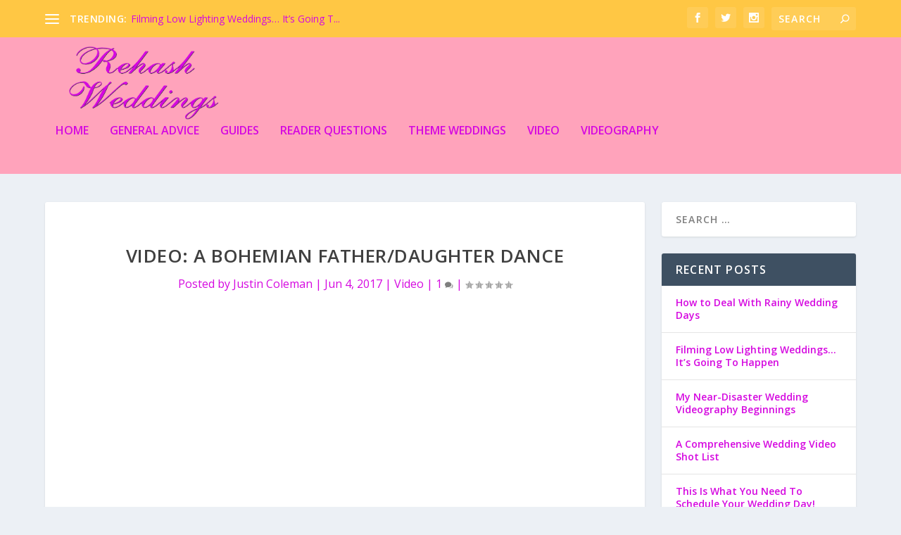

--- FILE ---
content_type: text/html; charset=UTF-8
request_url: https://rehashweddings.com/bohemian-father-daughter-dance/
body_size: 18042
content:
<!DOCTYPE html> <!--[if IE 6]><html id="ie6" lang="en-US"> <![endif]--> <!--[if IE 7]><html id="ie7" lang="en-US"> <![endif]--> <!--[if IE 8]><html id="ie8" lang="en-US"> <![endif]--> <!--[if !(IE 6) | !(IE 7) | !(IE 8)  ]><!--><html lang="en-US"> <!--<![endif]--><head><meta charset="UTF-8" /><meta http-equiv="X-UA-Compatible" content="IE=edge"><link rel="stylesheet" media="print" onload="this.onload=null;this.media='all';" id="ao_optimized_gfonts" href="https://fonts.googleapis.com/css?family=Open+Sans%3A400%2C700%7COpen+Sans:300italic,400italic,600italic,700italic,800italic,400,300,600,700,800&#038;subset=latin%2Clatin-ext&amp;display=swap"><link rel="pingback" href="https://rehashweddings.com/xmlrpc.php" /> <!--[if lt IE 9]> <script src="https://rehashweddings.com/wp-content/themes/Extra/scripts/ext/html5.js" type="text/javascript"></script> <![endif]--> <script defer src="[data-uri]"></script> <link rel="preconnect" href="https://fonts.gstatic.com" crossorigin /><meta name='robots' content='index, follow, max-image-preview:large, max-snippet:-1, max-video-preview:-1' /><meta name="dlm-version" content="5.0.14"><title>VIDEO: A Bohemian Father/Daughter Dance - Rehash Weddings</title><meta name="description" content="There are some wedding dances between a father and daughter that are emotional, beautiful, and sweet. Then there are some like this." /><link rel="canonical" href="https://rehashweddings.com/bohemian-father-daughter-dance/" /><meta property="og:locale" content="en_US" /><meta property="og:type" content="article" /><meta property="og:title" content="VIDEO: A Bohemian Father/Daughter Dance - Rehash Weddings" /><meta property="og:description" content="There are some wedding dances between a father and daughter that are emotional, beautiful, and sweet. Then there are some like this." /><meta property="og:url" content="https://rehashweddings.com/bohemian-father-daughter-dance/" /><meta property="og:site_name" content="Rehash Weddings" /><meta property="article:published_time" content="2017-06-04T17:39:24+00:00" /><meta property="article:modified_time" content="2018-05-16T17:40:31+00:00" /><meta property="og:image" content="https://rehashweddings.com/wp-content/uploads/2018/05/Father-Daughter-Dance.jpg" /><meta property="og:image:width" content="800" /><meta property="og:image:height" content="450" /><meta property="og:image:type" content="image/jpeg" /><meta name="author" content="Justin Coleman" /><meta name="twitter:card" content="summary_large_image" /><meta name="twitter:label1" content="Written by" /><meta name="twitter:data1" content="Justin Coleman" /><meta name="twitter:label2" content="Est. reading time" /><meta name="twitter:data2" content="2 minutes" /> <script type="application/ld+json" class="yoast-schema-graph">{"@context":"https://schema.org","@graph":[{"@type":"WebPage","@id":"https://rehashweddings.com/bohemian-father-daughter-dance/","url":"https://rehashweddings.com/bohemian-father-daughter-dance/","name":"VIDEO: A Bohemian Father/Daughter Dance - Rehash Weddings","isPartOf":{"@id":"https://rehashweddings.com/#website"},"primaryImageOfPage":{"@id":"https://rehashweddings.com/bohemian-father-daughter-dance/#primaryimage"},"image":{"@id":"https://rehashweddings.com/bohemian-father-daughter-dance/#primaryimage"},"thumbnailUrl":"https://rehashweddings.com/wp-content/uploads/2018/05/Father-Daughter-Dance.jpg","datePublished":"2017-06-04T17:39:24+00:00","dateModified":"2018-05-16T17:40:31+00:00","author":{"@id":"https://rehashweddings.com/#/schema/person/9c0bcb086b02989b2659632c98601938"},"description":"There are some wedding dances between a father and daughter that are emotional, beautiful, and sweet. Then there are some like this.","breadcrumb":{"@id":"https://rehashweddings.com/bohemian-father-daughter-dance/#breadcrumb"},"inLanguage":"en-US","potentialAction":[{"@type":"ReadAction","target":["https://rehashweddings.com/bohemian-father-daughter-dance/"]}]},{"@type":"ImageObject","inLanguage":"en-US","@id":"https://rehashweddings.com/bohemian-father-daughter-dance/#primaryimage","url":"https://rehashweddings.com/wp-content/uploads/2018/05/Father-Daughter-Dance.jpg","contentUrl":"https://rehashweddings.com/wp-content/uploads/2018/05/Father-Daughter-Dance.jpg","width":"800","height":"450","caption":"Father Daughter Dance"},{"@type":"BreadcrumbList","@id":"https://rehashweddings.com/bohemian-father-daughter-dance/#breadcrumb","itemListElement":[{"@type":"ListItem","position":1,"name":"Home","item":"https://rehashweddings.com/"},{"@type":"ListItem","position":2,"name":"VIDEO: A Bohemian Father/Daughter Dance"}]},{"@type":"WebSite","@id":"https://rehashweddings.com/#website","url":"https://rehashweddings.com/","name":"Rehash Weddings","description":"Rehash Weddings","potentialAction":[{"@type":"SearchAction","target":{"@type":"EntryPoint","urlTemplate":"https://rehashweddings.com/?s={search_term_string}"},"query-input":"required name=search_term_string"}],"inLanguage":"en-US"},{"@type":"Person","@id":"https://rehashweddings.com/#/schema/person/9c0bcb086b02989b2659632c98601938","name":"Justin Coleman","image":{"@type":"ImageObject","inLanguage":"en-US","@id":"https://rehashweddings.com/#/schema/person/image/","url":"https://secure.gravatar.com/avatar/1fab3d984119f9d32b35927097ab938a?s=96&d=mm&r=g","contentUrl":"https://secure.gravatar.com/avatar/1fab3d984119f9d32b35927097ab938a?s=96&d=mm&r=g","caption":"Justin Coleman"},"description":"Justin Coleman is a former wedding videographer of over 50 weddings. Not only working hard in his craft, Justin has also paid attention to other details that weddings require, and is sharing his experience to help others plan their own weddings.","url":"https://rehashweddings.com/author/rehash-weddings/"}]}</script> <link href='https://fonts.gstatic.com' crossorigin='anonymous' rel='preconnect' /><link href='https://fonts.googleapis.com' rel='preconnect' /><link href='https://connect.facebook.net' rel='preconnect' /><link href='https://www.google-analytics.com' rel='preconnect' /><link href='https://www.googletagmanager.com' rel='preconnect' /><link rel="alternate" type="application/rss+xml" title="Rehash Weddings &raquo; Feed" href="https://rehashweddings.com/feed/" /><link rel="alternate" type="application/rss+xml" title="Rehash Weddings &raquo; Comments Feed" href="https://rehashweddings.com/comments/feed/" /><link rel="alternate" type="application/rss+xml" title="Rehash Weddings &raquo; VIDEO: A Bohemian Father/Daughter Dance Comments Feed" href="https://rehashweddings.com/bohemian-father-daughter-dance/feed/" /><meta content="Extra Child v.2.0.82" name="generator"/><style id='global-styles-inline-css' type='text/css'>body{--wp--preset--color--black:#000;--wp--preset--color--cyan-bluish-gray:#abb8c3;--wp--preset--color--white:#fff;--wp--preset--color--pale-pink:#f78da7;--wp--preset--color--vivid-red:#cf2e2e;--wp--preset--color--luminous-vivid-orange:#ff6900;--wp--preset--color--luminous-vivid-amber:#fcb900;--wp--preset--color--light-green-cyan:#7bdcb5;--wp--preset--color--vivid-green-cyan:#00d084;--wp--preset--color--pale-cyan-blue:#8ed1fc;--wp--preset--color--vivid-cyan-blue:#0693e3;--wp--preset--color--vivid-purple:#9b51e0;--wp--preset--gradient--vivid-cyan-blue-to-vivid-purple:linear-gradient(135deg,rgba(6,147,227,1) 0%,#9b51e0 100%);--wp--preset--gradient--light-green-cyan-to-vivid-green-cyan:linear-gradient(135deg,#7adcb4 0%,#00d082 100%);--wp--preset--gradient--luminous-vivid-amber-to-luminous-vivid-orange:linear-gradient(135deg,rgba(252,185,0,1) 0%,rgba(255,105,0,1) 100%);--wp--preset--gradient--luminous-vivid-orange-to-vivid-red:linear-gradient(135deg,rgba(255,105,0,1) 0%,#cf2e2e 100%);--wp--preset--gradient--very-light-gray-to-cyan-bluish-gray:linear-gradient(135deg,#eee 0%,#a9b8c3 100%);--wp--preset--gradient--cool-to-warm-spectrum:linear-gradient(135deg,#4aeadc 0%,#9778d1 20%,#cf2aba 40%,#ee2c82 60%,#fb6962 80%,#fef84c 100%);--wp--preset--gradient--blush-light-purple:linear-gradient(135deg,#ffceec 0%,#9896f0 100%);--wp--preset--gradient--blush-bordeaux:linear-gradient(135deg,#fecda5 0%,#fe2d2d 50%,#6b003e 100%);--wp--preset--gradient--luminous-dusk:linear-gradient(135deg,#ffcb70 0%,#c751c0 50%,#4158d0 100%);--wp--preset--gradient--pale-ocean:linear-gradient(135deg,#fff5cb 0%,#b6e3d4 50%,#33a7b5 100%);--wp--preset--gradient--electric-grass:linear-gradient(135deg,#caf880 0%,#71ce7e 100%);--wp--preset--gradient--midnight:linear-gradient(135deg,#020381 0%,#2874fc 100%);--wp--preset--duotone--dark-grayscale:url('#wp-duotone-dark-grayscale');--wp--preset--duotone--grayscale:url('#wp-duotone-grayscale');--wp--preset--duotone--purple-yellow:url('#wp-duotone-purple-yellow');--wp--preset--duotone--blue-red:url('#wp-duotone-blue-red');--wp--preset--duotone--midnight:url('#wp-duotone-midnight');--wp--preset--duotone--magenta-yellow:url('#wp-duotone-magenta-yellow');--wp--preset--duotone--purple-green:url('#wp-duotone-purple-green');--wp--preset--duotone--blue-orange:url('#wp-duotone-blue-orange');--wp--preset--font-size--small:13px;--wp--preset--font-size--medium:20px;--wp--preset--font-size--large:36px;--wp--preset--font-size--x-large:42px}.has-black-color{color:var(--wp--preset--color--black) !important}.has-cyan-bluish-gray-color{color:var(--wp--preset--color--cyan-bluish-gray) !important}.has-white-color{color:var(--wp--preset--color--white) !important}.has-pale-pink-color{color:var(--wp--preset--color--pale-pink) !important}.has-vivid-red-color{color:var(--wp--preset--color--vivid-red) !important}.has-luminous-vivid-orange-color{color:var(--wp--preset--color--luminous-vivid-orange) !important}.has-luminous-vivid-amber-color{color:var(--wp--preset--color--luminous-vivid-amber) !important}.has-light-green-cyan-color{color:var(--wp--preset--color--light-green-cyan) !important}.has-vivid-green-cyan-color{color:var(--wp--preset--color--vivid-green-cyan) !important}.has-pale-cyan-blue-color{color:var(--wp--preset--color--pale-cyan-blue) !important}.has-vivid-cyan-blue-color{color:var(--wp--preset--color--vivid-cyan-blue) !important}.has-vivid-purple-color{color:var(--wp--preset--color--vivid-purple) !important}.has-black-background-color{background-color:var(--wp--preset--color--black) !important}.has-cyan-bluish-gray-background-color{background-color:var(--wp--preset--color--cyan-bluish-gray) !important}.has-white-background-color{background-color:var(--wp--preset--color--white) !important}.has-pale-pink-background-color{background-color:var(--wp--preset--color--pale-pink) !important}.has-vivid-red-background-color{background-color:var(--wp--preset--color--vivid-red) !important}.has-luminous-vivid-orange-background-color{background-color:var(--wp--preset--color--luminous-vivid-orange) !important}.has-luminous-vivid-amber-background-color{background-color:var(--wp--preset--color--luminous-vivid-amber) !important}.has-light-green-cyan-background-color{background-color:var(--wp--preset--color--light-green-cyan) !important}.has-vivid-green-cyan-background-color{background-color:var(--wp--preset--color--vivid-green-cyan) !important}.has-pale-cyan-blue-background-color{background-color:var(--wp--preset--color--pale-cyan-blue) !important}.has-vivid-cyan-blue-background-color{background-color:var(--wp--preset--color--vivid-cyan-blue) !important}.has-vivid-purple-background-color{background-color:var(--wp--preset--color--vivid-purple) !important}.has-black-border-color{border-color:var(--wp--preset--color--black) !important}.has-cyan-bluish-gray-border-color{border-color:var(--wp--preset--color--cyan-bluish-gray) !important}.has-white-border-color{border-color:var(--wp--preset--color--white) !important}.has-pale-pink-border-color{border-color:var(--wp--preset--color--pale-pink) !important}.has-vivid-red-border-color{border-color:var(--wp--preset--color--vivid-red) !important}.has-luminous-vivid-orange-border-color{border-color:var(--wp--preset--color--luminous-vivid-orange) !important}.has-luminous-vivid-amber-border-color{border-color:var(--wp--preset--color--luminous-vivid-amber) !important}.has-light-green-cyan-border-color{border-color:var(--wp--preset--color--light-green-cyan) !important}.has-vivid-green-cyan-border-color{border-color:var(--wp--preset--color--vivid-green-cyan) !important}.has-pale-cyan-blue-border-color{border-color:var(--wp--preset--color--pale-cyan-blue) !important}.has-vivid-cyan-blue-border-color{border-color:var(--wp--preset--color--vivid-cyan-blue) !important}.has-vivid-purple-border-color{border-color:var(--wp--preset--color--vivid-purple) !important}.has-vivid-cyan-blue-to-vivid-purple-gradient-background{background:var(--wp--preset--gradient--vivid-cyan-blue-to-vivid-purple) !important}.has-light-green-cyan-to-vivid-green-cyan-gradient-background{background:var(--wp--preset--gradient--light-green-cyan-to-vivid-green-cyan) !important}.has-luminous-vivid-amber-to-luminous-vivid-orange-gradient-background{background:var(--wp--preset--gradient--luminous-vivid-amber-to-luminous-vivid-orange) !important}.has-luminous-vivid-orange-to-vivid-red-gradient-background{background:var(--wp--preset--gradient--luminous-vivid-orange-to-vivid-red) !important}.has-very-light-gray-to-cyan-bluish-gray-gradient-background{background:var(--wp--preset--gradient--very-light-gray-to-cyan-bluish-gray) !important}.has-cool-to-warm-spectrum-gradient-background{background:var(--wp--preset--gradient--cool-to-warm-spectrum) !important}.has-blush-light-purple-gradient-background{background:var(--wp--preset--gradient--blush-light-purple) !important}.has-blush-bordeaux-gradient-background{background:var(--wp--preset--gradient--blush-bordeaux) !important}.has-luminous-dusk-gradient-background{background:var(--wp--preset--gradient--luminous-dusk) !important}.has-pale-ocean-gradient-background{background:var(--wp--preset--gradient--pale-ocean) !important}.has-electric-grass-gradient-background{background:var(--wp--preset--gradient--electric-grass) !important}.has-midnight-gradient-background{background:var(--wp--preset--gradient--midnight) !important}.has-small-font-size{font-size:var(--wp--preset--font-size--small) !important}.has-medium-font-size{font-size:var(--wp--preset--font-size--medium) !important}.has-large-font-size{font-size:var(--wp--preset--font-size--large) !important}.has-x-large-font-size{font-size:var(--wp--preset--font-size--x-large) !important}</style><link rel='stylesheet' id='wtfdivi-user-css-css'  href='https://rehashweddings.com/wp-content/uploads/wtfdivi/wp_head.css' type='text/css' media='all' /><link rel='stylesheet' id='et_monarch-css-css'  href='https://rehashweddings.com/wp-content/cache/autoptimize/css/autoptimize_single_da967565cb2fce059a631f0f90adf079.css' type='text/css' media='all' /><link rel='stylesheet' id='extra-style-parent-css'  href='https://rehashweddings.com/wp-content/themes/Extra/style.min.css' type='text/css' media='all' /><style id='extra-dynamic-critical-inline-css' type='text/css'>@font-face{font-family:ETmodules;font-display:block;src:url(//rehashweddings.com/wp-content/themes/Extra/core/admin/fonts/modules/all/modules.eot);src:url(//rehashweddings.com/wp-content/themes/Extra/core/admin/fonts/modules/all/modules.eot?#iefix) format("embedded-opentype"),url(//rehashweddings.com/wp-content/themes/Extra/core/admin/fonts/modules/all/modules.ttf) format("truetype"),url(//rehashweddings.com/wp-content/themes/Extra/core/admin/fonts/modules/all/modules.woff) format("woff"),url(//rehashweddings.com/wp-content/themes/Extra/core/admin/fonts/modules/all/modules.svg#ETmodules) format("svg");font-weight:400;font-style:normal}.et_pb_post{margin-bottom:60px;word-wrap:break-word}.et_pb_fullwidth_post_content.et_pb_with_border img,.et_pb_post_content.et_pb_with_border img,.et_pb_with_border .et_pb_post .et_pb_slides,.et_pb_with_border .et_pb_post img:not(.woocommerce-placeholder),.et_pb_with_border.et_pb_posts .et_pb_post,.et_pb_with_border.et_pb_posts_nav span.nav-next a,.et_pb_with_border.et_pb_posts_nav span.nav-previous a{border:0 solid #333}.et_pb_post .entry-content{padding-top:30px}.et_pb_post .entry-featured-image-url{display:block;position:relative;margin-bottom:30px}.et_pb_post .entry-title a,.et_pb_post h2 a{text-decoration:none}.et_pb_post .post-meta{font-size:14px;margin-bottom:6px}.et_pb_post .more,.et_pb_post .post-meta a{text-decoration:none}.et_pb_post .more{color:#82c0c7}.et_pb_posts a.more-link{clear:both;display:block}.et_pb_posts .et_pb_post{position:relative}.et_pb_has_overlay.et_pb_post .et_pb_image_container a{display:block;position:relative;overflow:hidden}.et_pb_image_container img,.et_pb_post a img{vertical-align:bottom;max-width:100%}@media (min-width:981px) and (max-width:1100px){.et_pb_post{margin-bottom:42px}}@media (max-width:980px){.et_pb_post{margin-bottom:42px}.et_pb_bg_layout_light_tablet .et_pb_post .post-meta,.et_pb_bg_layout_light_tablet .et_pb_post .post-meta a,.et_pb_bg_layout_light_tablet .et_pb_post p{color:#666}.et_pb_bg_layout_dark_tablet .et_pb_post .post-meta,.et_pb_bg_layout_dark_tablet .et_pb_post .post-meta a,.et_pb_bg_layout_dark_tablet .et_pb_post p{color:inherit}.et_pb_bg_layout_dark_tablet .comment_postinfo a,.et_pb_bg_layout_dark_tablet .comment_postinfo span{color:#fff}}@media (max-width:767px){.et_pb_post{margin-bottom:42px}.et_pb_post>h2{font-size:18px}.et_pb_bg_layout_light_phone .et_pb_post .post-meta,.et_pb_bg_layout_light_phone .et_pb_post .post-meta a,.et_pb_bg_layout_light_phone .et_pb_post p{color:#666}.et_pb_bg_layout_dark_phone .et_pb_post .post-meta,.et_pb_bg_layout_dark_phone .et_pb_post .post-meta a,.et_pb_bg_layout_dark_phone .et_pb_post p{color:inherit}.et_pb_bg_layout_dark_phone .comment_postinfo a,.et_pb_bg_layout_dark_phone .comment_postinfo span{color:#fff}}@media (max-width:479px){.et_pb_post{margin-bottom:42px}.et_pb_post h2{font-size:16px;padding-bottom:0}.et_pb_post .post-meta{color:#666;font-size:14px}}@media (min-width:981px){.et_pb_gutters3 .et_pb_column,.et_pb_gutters3.et_pb_row .et_pb_column{margin-right:5.5%}.et_pb_gutters3 .et_pb_column_4_4,.et_pb_gutters3.et_pb_row .et_pb_column_4_4{width:100%}.et_pb_gutters3 .et_pb_column_4_4 .et_pb_module,.et_pb_gutters3.et_pb_row .et_pb_column_4_4 .et_pb_module{margin-bottom:2.75%}.et_pb_gutters3 .et_pb_column_3_4,.et_pb_gutters3.et_pb_row .et_pb_column_3_4{width:73.625%}.et_pb_gutters3 .et_pb_column_3_4 .et_pb_module,.et_pb_gutters3.et_pb_row .et_pb_column_3_4 .et_pb_module{margin-bottom:3.735%}.et_pb_gutters3 .et_pb_column_2_3,.et_pb_gutters3.et_pb_row .et_pb_column_2_3{width:64.833%}.et_pb_gutters3 .et_pb_column_2_3 .et_pb_module,.et_pb_gutters3.et_pb_row .et_pb_column_2_3 .et_pb_module{margin-bottom:4.242%}.et_pb_gutters3 .et_pb_column_3_5,.et_pb_gutters3.et_pb_row .et_pb_column_3_5{width:57.8%}.et_pb_gutters3 .et_pb_column_3_5 .et_pb_module,.et_pb_gutters3.et_pb_row .et_pb_column_3_5 .et_pb_module{margin-bottom:4.758%}.et_pb_gutters3 .et_pb_column_1_2,.et_pb_gutters3.et_pb_row .et_pb_column_1_2{width:47.25%}.et_pb_gutters3 .et_pb_column_1_2 .et_pb_module,.et_pb_gutters3.et_pb_row .et_pb_column_1_2 .et_pb_module{margin-bottom:5.82%}.et_pb_gutters3 .et_pb_column_2_5,.et_pb_gutters3.et_pb_row .et_pb_column_2_5{width:36.7%}.et_pb_gutters3 .et_pb_column_2_5 .et_pb_module,.et_pb_gutters3.et_pb_row .et_pb_column_2_5 .et_pb_module{margin-bottom:7.493%}.et_pb_gutters3 .et_pb_column_1_3,.et_pb_gutters3.et_pb_row .et_pb_column_1_3{width:29.6667%}.et_pb_gutters3 .et_pb_column_1_3 .et_pb_module,.et_pb_gutters3.et_pb_row .et_pb_column_1_3 .et_pb_module{margin-bottom:9.27%}.et_pb_gutters3 .et_pb_column_1_4,.et_pb_gutters3.et_pb_row .et_pb_column_1_4{width:20.875%}.et_pb_gutters3 .et_pb_column_1_4 .et_pb_module,.et_pb_gutters3.et_pb_row .et_pb_column_1_4 .et_pb_module{margin-bottom:13.174%}.et_pb_gutters3 .et_pb_column_1_5,.et_pb_gutters3.et_pb_row .et_pb_column_1_5{width:15.6%}.et_pb_gutters3 .et_pb_column_1_5 .et_pb_module,.et_pb_gutters3.et_pb_row .et_pb_column_1_5 .et_pb_module{margin-bottom:17.628%}.et_pb_gutters3 .et_pb_column_1_6,.et_pb_gutters3.et_pb_row .et_pb_column_1_6{width:12.0833%}.et_pb_gutters3 .et_pb_column_1_6 .et_pb_module,.et_pb_gutters3.et_pb_row .et_pb_column_1_6 .et_pb_module{margin-bottom:22.759%}.et_pb_gutters3 .et_full_width_page.woocommerce-page ul.products li.product{width:20.875%;margin-right:5.5%;margin-bottom:5.5%}.et_pb_gutters3.et_left_sidebar.woocommerce-page #main-content ul.products li.product,.et_pb_gutters3.et_right_sidebar.woocommerce-page #main-content ul.products li.product{width:28.353%;margin-right:7.47%}.et_pb_gutters3.et_left_sidebar.woocommerce-page #main-content ul.products.columns-1 li.product,.et_pb_gutters3.et_right_sidebar.woocommerce-page #main-content ul.products.columns-1 li.product{width:100%;margin-right:0}.et_pb_gutters3.et_left_sidebar.woocommerce-page #main-content ul.products.columns-2 li.product,.et_pb_gutters3.et_right_sidebar.woocommerce-page #main-content ul.products.columns-2 li.product{width:48%;margin-right:4%}.et_pb_gutters3.et_left_sidebar.woocommerce-page #main-content ul.products.columns-2 li:nth-child(2n+2),.et_pb_gutters3.et_right_sidebar.woocommerce-page #main-content ul.products.columns-2 li:nth-child(2n+2){margin-right:0}.et_pb_gutters3.et_left_sidebar.woocommerce-page #main-content ul.products.columns-2 li:nth-child(3n+1),.et_pb_gutters3.et_right_sidebar.woocommerce-page #main-content ul.products.columns-2 li:nth-child(3n+1){clear:none}}@media (min-width:981px){.et_pb_gutter.et_pb_gutters1 #left-area{width:75%}.et_pb_gutter.et_pb_gutters1 #sidebar{width:25%}.et_pb_gutters1.et_right_sidebar #left-area{padding-right:0}.et_pb_gutters1.et_left_sidebar #left-area{padding-left:0}.et_pb_gutter.et_pb_gutters1.et_right_sidebar #main-content .container:before{right:25%!important}.et_pb_gutter.et_pb_gutters1.et_left_sidebar #main-content .container:before{left:25%!important}.et_pb_gutters1 .et_pb_column,.et_pb_gutters1.et_pb_row .et_pb_column{margin-right:0}.et_pb_gutters1 .et_pb_column_4_4,.et_pb_gutters1.et_pb_row .et_pb_column_4_4{width:100%}.et_pb_gutters1 .et_pb_column_4_4 .et_pb_module,.et_pb_gutters1.et_pb_row .et_pb_column_4_4 .et_pb_module{margin-bottom:0}.et_pb_gutters1 .et_pb_column_3_4,.et_pb_gutters1.et_pb_row .et_pb_column_3_4{width:75%}.et_pb_gutters1 .et_pb_column_3_4 .et_pb_module,.et_pb_gutters1.et_pb_row .et_pb_column_3_4 .et_pb_module{margin-bottom:0}.et_pb_gutters1 .et_pb_column_2_3,.et_pb_gutters1.et_pb_row .et_pb_column_2_3{width:66.667%}.et_pb_gutters1 .et_pb_column_2_3 .et_pb_module,.et_pb_gutters1.et_pb_row .et_pb_column_2_3 .et_pb_module{margin-bottom:0}.et_pb_gutters1 .et_pb_column_3_5,.et_pb_gutters1.et_pb_row .et_pb_column_3_5{width:60%}.et_pb_gutters1 .et_pb_column_3_5 .et_pb_module,.et_pb_gutters1.et_pb_row .et_pb_column_3_5 .et_pb_module{margin-bottom:0}.et_pb_gutters1 .et_pb_column_1_2,.et_pb_gutters1.et_pb_row .et_pb_column_1_2{width:50%}.et_pb_gutters1 .et_pb_column_1_2 .et_pb_module,.et_pb_gutters1.et_pb_row .et_pb_column_1_2 .et_pb_module{margin-bottom:0}.et_pb_gutters1 .et_pb_column_2_5,.et_pb_gutters1.et_pb_row .et_pb_column_2_5{width:40%}.et_pb_gutters1 .et_pb_column_2_5 .et_pb_module,.et_pb_gutters1.et_pb_row .et_pb_column_2_5 .et_pb_module{margin-bottom:0}.et_pb_gutters1 .et_pb_column_1_3,.et_pb_gutters1.et_pb_row .et_pb_column_1_3{width:33.3333%}.et_pb_gutters1 .et_pb_column_1_3 .et_pb_module,.et_pb_gutters1.et_pb_row .et_pb_column_1_3 .et_pb_module{margin-bottom:0}.et_pb_gutters1 .et_pb_column_1_4,.et_pb_gutters1.et_pb_row .et_pb_column_1_4{width:25%}.et_pb_gutters1 .et_pb_column_1_4 .et_pb_module,.et_pb_gutters1.et_pb_row .et_pb_column_1_4 .et_pb_module{margin-bottom:0}.et_pb_gutters1 .et_pb_column_1_5,.et_pb_gutters1.et_pb_row .et_pb_column_1_5{width:20%}.et_pb_gutters1 .et_pb_column_1_5 .et_pb_module,.et_pb_gutters1.et_pb_row .et_pb_column_1_5 .et_pb_module{margin-bottom:0}.et_pb_gutters1 .et_pb_column_1_6,.et_pb_gutters1.et_pb_row .et_pb_column_1_6{width:16.6667%}.et_pb_gutters1 .et_pb_column_1_6 .et_pb_module,.et_pb_gutters1.et_pb_row .et_pb_column_1_6 .et_pb_module{margin-bottom:0}.et_pb_gutters1 .et_full_width_page.woocommerce-page ul.products li.product{width:25%;margin-right:0;margin-bottom:0}.et_pb_gutters1.et_left_sidebar.woocommerce-page #main-content ul.products li.product,.et_pb_gutters1.et_right_sidebar.woocommerce-page #main-content ul.products li.product{width:33.333%;margin-right:0}}@media (max-width:980px){.et_pb_gutters1 .et_pb_column,.et_pb_gutters1 .et_pb_column .et_pb_module,.et_pb_gutters1.et_pb_row .et_pb_column,.et_pb_gutters1.et_pb_row .et_pb_column .et_pb_module{margin-bottom:0}.et_pb_gutters1 .et_pb_row_1-2_1-4_1-4>.et_pb_column.et_pb_column_1_4,.et_pb_gutters1 .et_pb_row_1-4_1-4>.et_pb_column.et_pb_column_1_4,.et_pb_gutters1 .et_pb_row_1-4_1-4_1-2>.et_pb_column.et_pb_column_1_4,.et_pb_gutters1 .et_pb_row_1-5_1-5_3-5>.et_pb_column.et_pb_column_1_5,.et_pb_gutters1 .et_pb_row_3-5_1-5_1-5>.et_pb_column.et_pb_column_1_5,.et_pb_gutters1 .et_pb_row_4col>.et_pb_column.et_pb_column_1_4,.et_pb_gutters1 .et_pb_row_5col>.et_pb_column.et_pb_column_1_5,.et_pb_gutters1.et_pb_row_1-2_1-4_1-4>.et_pb_column.et_pb_column_1_4,.et_pb_gutters1.et_pb_row_1-4_1-4>.et_pb_column.et_pb_column_1_4,.et_pb_gutters1.et_pb_row_1-4_1-4_1-2>.et_pb_column.et_pb_column_1_4,.et_pb_gutters1.et_pb_row_1-5_1-5_3-5>.et_pb_column.et_pb_column_1_5,.et_pb_gutters1.et_pb_row_3-5_1-5_1-5>.et_pb_column.et_pb_column_1_5,.et_pb_gutters1.et_pb_row_4col>.et_pb_column.et_pb_column_1_4,.et_pb_gutters1.et_pb_row_5col>.et_pb_column.et_pb_column_1_5{width:50%;margin-right:0}.et_pb_gutters1 .et_pb_row_1-2_1-6_1-6_1-6>.et_pb_column.et_pb_column_1_6,.et_pb_gutters1 .et_pb_row_1-6_1-6_1-6>.et_pb_column.et_pb_column_1_6,.et_pb_gutters1 .et_pb_row_1-6_1-6_1-6_1-2>.et_pb_column.et_pb_column_1_6,.et_pb_gutters1 .et_pb_row_6col>.et_pb_column.et_pb_column_1_6,.et_pb_gutters1.et_pb_row_1-2_1-6_1-6_1-6>.et_pb_column.et_pb_column_1_6,.et_pb_gutters1.et_pb_row_1-6_1-6_1-6>.et_pb_column.et_pb_column_1_6,.et_pb_gutters1.et_pb_row_1-6_1-6_1-6_1-2>.et_pb_column.et_pb_column_1_6,.et_pb_gutters1.et_pb_row_6col>.et_pb_column.et_pb_column_1_6{width:33.333%;margin-right:0}.et_pb_gutters1 .et_pb_row_1-6_1-6_1-6_1-6>.et_pb_column.et_pb_column_1_6,.et_pb_gutters1.et_pb_row_1-6_1-6_1-6_1-6>.et_pb_column.et_pb_column_1_6{width:50%;margin-right:0}}@media (max-width:767px){.et_pb_gutters1 .et_pb_column,.et_pb_gutters1 .et_pb_column .et_pb_module,.et_pb_gutters1.et_pb_row .et_pb_column,.et_pb_gutters1.et_pb_row .et_pb_column .et_pb_module{margin-bottom:0}}@media (max-width:479px){.et_pb_gutters1 .et_pb_column,.et_pb_gutters1.et_pb_row .et_pb_column{margin:0!important}.et_pb_gutters1 .et_pb_column .et_pb_module,.et_pb_gutters1.et_pb_row .et_pb_column .et_pb_module{margin-bottom:0}}@keyframes fadeOutTop{0%{opacity:1;transform:translatey(0)}to{opacity:0;transform:translatey(-60%)}}@keyframes fadeInTop{0%{opacity:0;transform:translatey(-60%)}to{opacity:1;transform:translatey(0)}}@keyframes fadeInBottom{0%{opacity:0;transform:translatey(60%)}to{opacity:1;transform:translatey(0)}}@keyframes fadeOutBottom{0%{opacity:1;transform:translatey(0)}to{opacity:0;transform:translatey(60%)}}@keyframes Grow{0%{opacity:0;transform:scaleY(.5)}to{opacity:1;transform:scale(1)}}
/*!
	  * Animate.css - http://daneden.me/animate
	  * Licensed under the MIT license - http://opensource.org/licenses/MIT
	  * Copyright (c) 2015 Daniel Eden
	 */
@keyframes flipInX{0%{transform:perspective(400px) rotateX(90deg);animation-timing-function:ease-in;opacity:0}40%{transform:perspective(400px) rotateX(-20deg);animation-timing-function:ease-in}60%{transform:perspective(400px) rotateX(10deg);opacity:1}80%{transform:perspective(400px) rotateX(-5deg)}to{transform:perspective(400px)}}@keyframes flipInY{0%{transform:perspective(400px) rotateY(90deg);animation-timing-function:ease-in;opacity:0}40%{transform:perspective(400px) rotateY(-20deg);animation-timing-function:ease-in}60%{transform:perspective(400px) rotateY(10deg);opacity:1}80%{transform:perspective(400px) rotateY(-5deg)}to{transform:perspective(400px)}}.nav li li{padding:0 20px;margin:0}.et-menu li li a{padding:6px 20px;width:200px}.nav li{position:relative;line-height:1em}.nav li li{position:relative;line-height:2em}.nav li ul{position:absolute;padding:20px 0;z-index:9999;width:240px;background:#fff;visibility:hidden;opacity:0;border-top:3px solid #2ea3f2;box-shadow:0 2px 5px rgba(0,0,0,.1);-moz-box-shadow:0 2px 5px rgba(0,0,0,.1);-webkit-box-shadow:0 2px 5px rgba(0,0,0,.1);-webkit-transform:translateZ(0);text-align:left}.nav li.et-hover>ul{visibility:visible}.nav li.et-touch-hover>ul,.nav li:hover>ul{opacity:1;visibility:visible}.nav li li ul{z-index:1000;top:-23px;left:240px}.nav li.et-reverse-direction-nav li ul{left:auto;right:240px}.nav li:hover{visibility:inherit}.et_mobile_menu li a,.nav li li a{font-size:14px;transition:all .2s ease-in-out}.et_mobile_menu li a:hover,.nav ul li a:hover{background-color:rgba(0,0,0,.03);opacity:.7}.et-dropdown-removing>ul{display:none}.mega-menu .et-dropdown-removing>ul{display:block}.et-menu .menu-item-has-children>a:first-child:after{font-family:ETmodules;content:"3";font-size:16px;position:absolute;right:0;top:0;font-weight:800}.et-menu .menu-item-has-children>a:first-child{padding-right:20px}.et-menu li li.menu-item-has-children>a:first-child:after{right:20px;top:6px}.et-menu-nav li.mega-menu{position:inherit}.et-menu-nav li.mega-menu>ul{padding:30px 20px;position:absolute!important;width:100%;left:0!important}.et-menu-nav li.mega-menu ul li{margin:0;float:left!important;display:block!important;padding:0!important}.et-menu-nav li.mega-menu li>ul{animation:none!important;padding:0;border:none;left:auto;top:auto;width:240px!important;position:relative;box-shadow:none;-webkit-box-shadow:none}.et-menu-nav li.mega-menu li ul{visibility:visible;opacity:1;display:none}.et-menu-nav li.mega-menu.et-hover li ul,.et-menu-nav li.mega-menu:hover li ul{display:block}.et-menu-nav li.mega-menu:hover>ul{opacity:1!important;visibility:visible!important}.et-menu-nav li.mega-menu>ul>li>a:first-child{padding-top:0!important;font-weight:700;border-bottom:1px solid rgba(0,0,0,.03)}.et-menu-nav li.mega-menu>ul>li>a:first-child:hover{background-color:transparent!important}.et-menu-nav li.mega-menu li>a{width:200px!important}.et-menu-nav li.mega-menu.mega-menu-parent li>a,.et-menu-nav li.mega-menu.mega-menu-parent li li{width:100%!important}.et-menu-nav li.mega-menu.mega-menu-parent li>.sub-menu{float:left;width:100%!important}.et-menu-nav li.mega-menu>ul>li{width:25%;margin:0}.et-menu-nav li.mega-menu.mega-menu-parent-3>ul>li{width:33.33%}.et-menu-nav li.mega-menu.mega-menu-parent-2>ul>li{width:50%}.et-menu-nav li.mega-menu.mega-menu-parent-1>ul>li{width:100%}.et_pb_fullwidth_menu li.mega-menu .menu-item-has-children>a:first-child:after,.et_pb_menu li.mega-menu .menu-item-has-children>a:first-child:after{display:none}.et_fullwidth_nav #top-menu li.mega-menu>ul{width:auto;left:30px!important;right:30px!important}.et_mobile_menu{position:absolute;left:0;padding:5%;background:#fff;width:100%;visibility:visible;opacity:1;display:none;z-index:9999;border-top:3px solid #2ea3f2;box-shadow:0 2px 5px rgba(0,0,0,.1);-moz-box-shadow:0 2px 5px rgba(0,0,0,.1);-webkit-box-shadow:0 2px 5px rgba(0,0,0,.1)}#main-header .et_mobile_menu li ul,.et_pb_fullwidth_menu .et_mobile_menu li ul,.et_pb_menu .et_mobile_menu li ul{visibility:visible!important;display:block!important;padding-left:10px}.et_mobile_menu li li{padding-left:5%}.et_mobile_menu li a{border-bottom:1px solid rgba(0,0,0,.03);color:#666;padding:10px 5%;display:block}.et_mobile_menu .menu-item-has-children>a{font-weight:700;background-color:rgba(0,0,0,.03)}.et_mobile_menu li .menu-item-has-children>a{background-color:transparent}.et_mobile_nav_menu{float:right;display:none}.mobile_menu_bar{position:relative;display:block;line-height:0}.mobile_menu_bar:before{content:"a";font-size:32px;position:relative;left:0;top:0;cursor:pointer}.et_pb_module .mobile_menu_bar:before{top:2px}.mobile_nav .select_page{display:none}.et_pb_section{position:relative;background-color:#fff;background-position:50%;background-size:100%;background-size:cover}.et_pb_section--absolute,.et_pb_section--fixed{width:100%}.et_pb_section.et_section_transparent{background-color:transparent}.et_pb_fullwidth_section{padding:0}.et_pb_fullwidth_section>.et_pb_module:not(.et_pb_post_content):not(.et_pb_fullwidth_post_content) .et_pb_row{padding:0!important}.et_pb_inner_shadow{box-shadow:inset 0 0 7px rgba(0,0,0,.07)}.et_pb_bottom_inside_divider,.et_pb_top_inside_divider{display:block;background-repeat-y:no-repeat;height:100%;position:absolute;pointer-events:none;width:100%;left:0;right:0}.et_pb_bottom_inside_divider.et-no-transition,.et_pb_top_inside_divider.et-no-transition{transition:none!important}.et_pb_top_inside_divider{margin-top:-1px}.et_pb_bottom_inside_divider{margin-bottom:-1px}.et-fb .section_has_divider.et_fb_element_controls_visible--child>.et_pb_bottom_inside_divider,.et-fb .section_has_divider.et_fb_element_controls_visible--child>.et_pb_top_inside_divider{z-index:1}.et_pb_section_video:not(.et_pb_menu):not(.et_pb_fullwidth_menu){overflow:hidden;position:relative}.et_pb_column>.et_pb_section_video_bg{z-index:-1}.et_pb_section_video_bg{visibility:visible;position:absolute;top:0;left:0;width:100%;height:100%;overflow:hidden;display:block;pointer-events:none;transition:display .3s}.et_pb_section_video_bg.et_pb_section_video_bg_hover,.et_pb_section_video_bg.et_pb_section_video_bg_phone,.et_pb_section_video_bg.et_pb_section_video_bg_tablet,.et_pb_section_video_bg.et_pb_section_video_bg_tablet_only{display:none}.et_pb_section_video_bg .mejs-controls,.et_pb_section_video_bg .mejs-overlay-play{display:none!important}.et_pb_section_video_bg embed,.et_pb_section_video_bg iframe,.et_pb_section_video_bg object,.et_pb_section_video_bg video{max-width:none}.et_pb_section_video_bg .mejs-video{left:50%;position:absolute;max-width:none}.et_pb_section_video_bg .mejs-overlay-loading{display:none!important}.et_pb_social_network_link .et_pb_section_video{overflow:visible}.et_pb_section_video_on_hover:hover>.et_pb_section_video_bg{display:none}.et_pb_section_video_on_hover:hover>.et_pb_section_video_bg_hover,.et_pb_section_video_on_hover:hover>.et_pb_section_video_bg_hover_inherit{display:block}@media (min-width:981px){.et_pb_section{padding:4% 0}body.et_pb_pagebuilder_layout.et_pb_show_title .post-password-required .et_pb_section,body:not(.et_pb_pagebuilder_layout) .post-password-required .et_pb_section{padding-top:0}.et_pb_fullwidth_section{padding:0}.et_pb_section_video_bg.et_pb_section_video_bg_desktop_only{display:block}}@media (max-width:980px){.et_pb_section{padding:50px 0}body.et_pb_pagebuilder_layout.et_pb_show_title .post-password-required .et_pb_section,body:not(.et_pb_pagebuilder_layout) .post-password-required .et_pb_section{padding-top:0}.et_pb_fullwidth_section{padding:0}.et_pb_section_video_bg.et_pb_section_video_bg_tablet{display:block}.et_pb_section_video_bg.et_pb_section_video_bg_desktop_only{display:none}}@media (min-width:768px){.et_pb_section_video_bg.et_pb_section_video_bg_desktop_tablet{display:block}}@media (min-width:768px) and (max-width:980px){.et_pb_section_video_bg.et_pb_section_video_bg_tablet_only{display:block}}@media (max-width:767px){.et_pb_section_video_bg.et_pb_section_video_bg_phone{display:block}.et_pb_section_video_bg.et_pb_section_video_bg_desktop_tablet{display:none}}.et_pb_row{width:80%;max-width:1080px;margin:auto;position:relative}body.safari .section_has_divider,body.uiwebview .section_has_divider{perspective:2000px}.section_has_divider .et_pb_row{z-index:5}.et_pb_row_inner{width:100%;position:relative}.et_pb_row.et_pb_row_empty,.et_pb_row_inner:nth-of-type(n+2).et_pb_row_empty{display:none}.et_pb_row:after,.et_pb_row_inner:after{content:"";display:block;clear:both;visibility:hidden;line-height:0;height:0;width:0}.et_pb_row_4col .et-last-child,.et_pb_row_4col .et-last-child-2,.et_pb_row_6col .et-last-child,.et_pb_row_6col .et-last-child-2,.et_pb_row_6col .et-last-child-3{margin-bottom:0}.et_pb_column{float:left;background-size:cover;background-position:50%;position:relative;z-index:2;min-height:1px}.et_pb_column--with-menu{z-index:3}.et_pb_column.et_pb_column_empty{min-height:1px}.et_pb_row .et_pb_column.et-last-child,.et_pb_row .et_pb_column:last-child,.et_pb_row_inner .et_pb_column.et-last-child,.et_pb_row_inner .et_pb_column:last-child{margin-right:0!important}.et_pb_column.et_pb_section_parallax{position:relative}.et_pb_column,.et_pb_row,.et_pb_row_inner{background-size:cover;background-position:50%;background-repeat:no-repeat}@media (min-width:981px){.et_pb_row{padding:2% 0}body.et_pb_pagebuilder_layout.et_pb_show_title .post-password-required .et_pb_row,body:not(.et_pb_pagebuilder_layout) .post-password-required .et_pb_row{padding:0;width:100%}.et_pb_column_3_4 .et_pb_row_inner{padding:3.735% 0}.et_pb_column_2_3 .et_pb_row_inner{padding:4.2415% 0}.et_pb_column_1_2 .et_pb_row_inner,.et_pb_column_3_5 .et_pb_row_inner{padding:5.82% 0}.et_section_specialty>.et_pb_row{padding:0}.et_pb_row_inner{width:100%}.et_pb_column_single{padding:2.855% 0}.et_pb_column_single .et_pb_module.et-first-child,.et_pb_column_single .et_pb_module:first-child{margin-top:0}.et_pb_column_single .et_pb_module.et-last-child,.et_pb_column_single .et_pb_module:last-child{margin-bottom:0}.et_pb_row .et_pb_column.et-last-child,.et_pb_row .et_pb_column:last-child,.et_pb_row_inner .et_pb_column.et-last-child,.et_pb_row_inner .et_pb_column:last-child{margin-right:0!important}.et_pb_row.et_pb_equal_columns,.et_pb_row_inner.et_pb_equal_columns,.et_pb_section.et_pb_equal_columns>.et_pb_row{display:-ms-flexbox;display:flex;direction:ltr}.et_pb_row.et_pb_equal_columns>.et_pb_column,.et_pb_section.et_pb_equal_columns>.et_pb_row>.et_pb_column{-ms-flex-order:1;order:1}}@media (max-width:980px){.et_pb_row{max-width:1080px}body.et_pb_pagebuilder_layout.et_pb_show_title .post-password-required .et_pb_row,body:not(.et_pb_pagebuilder_layout) .post-password-required .et_pb_row{padding:0;width:100%}.et_pb_column .et_pb_row_inner,.et_pb_row{padding:30px 0}.et_section_specialty>.et_pb_row{padding:0}.et_pb_column{width:100%;margin-bottom:30px}.et_pb_bottom_divider .et_pb_row:nth-last-child(2) .et_pb_column:last-child,.et_pb_row .et_pb_column.et-last-child,.et_pb_row .et_pb_column:last-child{margin-bottom:0}.et_section_specialty .et_pb_row>.et_pb_column{padding-bottom:0}.et_pb_column.et_pb_column_empty{display:none}.et_pb_row_1-2_1-4_1-4,.et_pb_row_1-2_1-6_1-6_1-6,.et_pb_row_1-4_1-4,.et_pb_row_1-4_1-4_1-2,.et_pb_row_1-5_1-5_3-5,.et_pb_row_1-6_1-6_1-6,.et_pb_row_1-6_1-6_1-6_1-2,.et_pb_row_1-6_1-6_1-6_1-6,.et_pb_row_3-5_1-5_1-5,.et_pb_row_4col,.et_pb_row_5col,.et_pb_row_6col{display:-ms-flexbox;display:flex;-ms-flex-wrap:wrap;flex-wrap:wrap}.et_pb_row_1-4_1-4>.et_pb_column.et_pb_column_1_4,.et_pb_row_1-4_1-4_1-2>.et_pb_column.et_pb_column_1_4,.et_pb_row_4col>.et_pb_column.et_pb_column_1_4{width:47.25%;margin-right:5.5%}.et_pb_row_1-4_1-4>.et_pb_column.et_pb_column_1_4:nth-child(2n),.et_pb_row_1-4_1-4_1-2>.et_pb_column.et_pb_column_1_4:nth-child(2n),.et_pb_row_4col>.et_pb_column.et_pb_column_1_4:nth-child(2n){margin-right:0}.et_pb_row_1-2_1-4_1-4>.et_pb_column.et_pb_column_1_4{width:47.25%;margin-right:5.5%}.et_pb_row_1-2_1-4_1-4>.et_pb_column.et_pb_column_1_2,.et_pb_row_1-2_1-4_1-4>.et_pb_column.et_pb_column_1_4:nth-child(odd){margin-right:0}.et_pb_row_1-2_1-4_1-4 .et_pb_column:nth-last-child(-n+2),.et_pb_row_1-4_1-4 .et_pb_column:nth-last-child(-n+2),.et_pb_row_4col .et_pb_column:nth-last-child(-n+2){margin-bottom:0}.et_pb_row_1-5_1-5_3-5>.et_pb_column.et_pb_column_1_5,.et_pb_row_5col>.et_pb_column.et_pb_column_1_5{width:47.25%;margin-right:5.5%}.et_pb_row_1-5_1-5_3-5>.et_pb_column.et_pb_column_1_5:nth-child(2n),.et_pb_row_5col>.et_pb_column.et_pb_column_1_5:nth-child(2n){margin-right:0}.et_pb_row_3-5_1-5_1-5>.et_pb_column.et_pb_column_1_5{width:47.25%;margin-right:5.5%}.et_pb_row_3-5_1-5_1-5>.et_pb_column.et_pb_column_1_5:nth-child(odd),.et_pb_row_3-5_1-5_1-5>.et_pb_column.et_pb_column_3_5{margin-right:0}.et_pb_row_3-5_1-5_1-5 .et_pb_column:nth-last-child(-n+2),.et_pb_row_5col .et_pb_column:last-child{margin-bottom:0}.et_pb_row_1-6_1-6_1-6_1-2>.et_pb_column.et_pb_column_1_6,.et_pb_row_6col>.et_pb_column.et_pb_column_1_6{width:29.666%;margin-right:5.5%}.et_pb_row_1-6_1-6_1-6_1-2>.et_pb_column.et_pb_column_1_6:nth-child(3n),.et_pb_row_6col>.et_pb_column.et_pb_column_1_6:nth-child(3n){margin-right:0}.et_pb_row_1-2_1-6_1-6_1-6>.et_pb_column.et_pb_column_1_6{width:29.666%;margin-right:5.5%}.et_pb_row_1-2_1-6_1-6_1-6>.et_pb_column.et_pb_column_1_2,.et_pb_row_1-2_1-6_1-6_1-6>.et_pb_column.et_pb_column_1_6:last-child{margin-right:0}.et_pb_row_1-2_1-2 .et_pb_column.et_pb_column_1_2,.et_pb_row_1-2_1-6_1-6_1-6 .et_pb_column:nth-last-child(-n+3),.et_pb_row_6col .et_pb_column:nth-last-child(-n+3){margin-bottom:0}.et_pb_row_1-2_1-2 .et_pb_column.et_pb_column_1_2 .et_pb_column.et_pb_column_1_6{width:29.666%;margin-right:5.5%;margin-bottom:0}.et_pb_row_1-2_1-2 .et_pb_column.et_pb_column_1_2 .et_pb_column.et_pb_column_1_6:last-child{margin-right:0}.et_pb_row_1-6_1-6_1-6_1-6>.et_pb_column.et_pb_column_1_6{width:47.25%;margin-right:5.5%}.et_pb_row_1-6_1-6_1-6_1-6>.et_pb_column.et_pb_column_1_6:nth-child(2n){margin-right:0}.et_pb_row_1-6_1-6_1-6_1-6:nth-last-child(-n+3){margin-bottom:0}}@media (max-width:479px){.et_pb_row .et_pb_column.et_pb_column_1_4,.et_pb_row .et_pb_column.et_pb_column_1_5,.et_pb_row .et_pb_column.et_pb_column_1_6{width:100%;margin:0 0 30px}.et_pb_row .et_pb_column.et_pb_column_1_4.et-last-child,.et_pb_row .et_pb_column.et_pb_column_1_4:last-child,.et_pb_row .et_pb_column.et_pb_column_1_5.et-last-child,.et_pb_row .et_pb_column.et_pb_column_1_5:last-child,.et_pb_row .et_pb_column.et_pb_column_1_6.et-last-child,.et_pb_row .et_pb_column.et_pb_column_1_6:last-child{margin-bottom:0}.et_pb_row_1-2_1-2 .et_pb_column.et_pb_column_1_2 .et_pb_column.et_pb_column_1_6{width:100%;margin:0 0 30px}.et_pb_row_1-2_1-2 .et_pb_column.et_pb_column_1_2 .et_pb_column.et_pb_column_1_6.et-last-child,.et_pb_row_1-2_1-2 .et_pb_column.et_pb_column_1_2 .et_pb_column.et_pb_column_1_6:last-child{margin-bottom:0}.et_pb_column{width:100%!important}}.et_pb_video{position:relative}.et_pb_video_box{display:block;position:relative;z-index:1;line-height:0}.et_pb_video_box video{width:100%!important;height:auto!important}.et_pb_video_overlay{position:absolute;z-index:10;top:0;left:0;height:100%;width:100%;background-size:cover;background-repeat:no-repeat;background-position:50%;cursor:pointer}.et_pb_video_play:before{font-family:ETmodules;content:"I"}.et_pb_video_play{display:block;position:absolute;z-index:100;color:#fff;left:50%;top:50%}.et_pb_column_1_2 .et_pb_video_play,.et_pb_column_2_3 .et_pb_video_play,.et_pb_column_3_4 .et_pb_video_play,.et_pb_column_3_5 .et_pb_video_play,.et_pb_column_4_4 .et_pb_video_play{font-size:6rem;line-height:6rem;margin-left:-3rem;margin-top:-3rem}.et_pb_column_1_3 .et_pb_video_play,.et_pb_column_1_4 .et_pb_video_play,.et_pb_column_1_5 .et_pb_video_play,.et_pb_column_1_6 .et_pb_video_play,.et_pb_column_2_5 .et_pb_video_play,.et_pb_column_3_8 .et_pb_video_play{font-size:3rem;line-height:3rem;margin-left:-1.5rem;margin-top:-1.5rem}.et_pb_bg_layout_light .et_pb_video_play{color:#333}.et_pb_video_overlay_hover{background:0 0;width:100%;height:100%;position:absolute;z-index:100;transition:all .5s ease-in-out}.et_pb_video .et_pb_video_overlay_hover:hover{background:rgba(0,0,0,.6)}@media (min-width:768px) and (max-width:980px){.et_pb_column_1_3 .et_pb_video_play,.et_pb_column_1_4 .et_pb_video_play,.et_pb_column_1_5 .et_pb_video_play,.et_pb_column_1_6 .et_pb_video_play,.et_pb_column_2_5 .et_pb_video_play,.et_pb_column_3_8 .et_pb_video_play{font-size:6rem;line-height:6rem;margin-left:-3rem;margin-top:-3rem}}@media (max-width:980px){.et_pb_bg_layout_light_tablet .et_pb_video_play{color:#333}}@media (max-width:768px){.et_pb_column_1_2 .et_pb_video_play,.et_pb_column_2_3 .et_pb_video_play,.et_pb_column_3_4 .et_pb_video_play,.et_pb_column_3_5 .et_pb_video_play,.et_pb_column_4_4 .et_pb_video_play{font-size:3rem;line-height:3rem;margin-left:-1.5rem;margin-top:-1.5rem}}@media (max-width:767px){.et_pb_bg_layout_light_phone .et_pb_video_play{color:#333}}.et_pb_code_inner{position:relative}.et_pb_text{word-wrap:break-word}.et_pb_text ol,.et_pb_text ul{padding-bottom:1em}.et_pb_text>:last-child{padding-bottom:0}.et_pb_text_inner{position:relative}</style><link rel='stylesheet' id='orbisius_ct_extra_child_parent_style_child_style-css'  href='https://rehashweddings.com/wp-content/cache/autoptimize/css/autoptimize_single_06b691ecf5854cd4e941b131eab9aa6c.css' type='text/css' media='all' /><link rel='stylesheet' id='extra-style-css'  href='https://rehashweddings.com/wp-content/cache/autoptimize/css/autoptimize_single_06b691ecf5854cd4e941b131eab9aa6c.css' type='text/css' media='all' /> <script type='text/javascript' src='https://rehashweddings.com/wp-includes/js/jquery/jquery.min.js' id='jquery-core-js'></script> <script defer type='text/javascript' src='https://rehashweddings.com/wp-includes/js/jquery/jquery-migrate.min.js' id='jquery-migrate-js'></script> <link rel="https://api.w.org/" href="https://rehashweddings.com/wp-json/" /><link rel="alternate" type="application/json" href="https://rehashweddings.com/wp-json/wp/v2/posts/208" /><link rel="EditURI" type="application/rsd+xml" title="RSD" href="https://rehashweddings.com/xmlrpc.php?rsd" /><link rel="wlwmanifest" type="application/wlwmanifest+xml" href="https://rehashweddings.com/wp-includes/wlwmanifest.xml" /><meta name="generator" content="WordPress 5.9.12" /><link rel='shortlink' href='https://rehashweddings.com/?p=208' /><link rel="alternate" type="application/json+oembed" href="https://rehashweddings.com/wp-json/oembed/1.0/embed?url=https%3A%2F%2Frehashweddings.com%2Fbohemian-father-daughter-dance%2F" /><link rel="alternate" type="text/xml+oembed" href="https://rehashweddings.com/wp-json/oembed/1.0/embed?url=https%3A%2F%2Frehashweddings.com%2Fbohemian-father-daughter-dance%2F&#038;format=xml" /> <script defer src="[data-uri]"></script> <style>.db_title,.db_tagline{margin-right:30px;margin-top:8px;line-height:1em}.db_title_and_tagline{display:flex}.db_tagline_below_title_on .db_title_and_tagline{flex-direction:column}</style><style>.db_pb_team_member_website_icon:before{content:"\e0e3"}.db_pb_team_member_email_icon:before{content:"\e010"}.db_pb_team_member_instagram_icon:before{content:"\e09a"}ul.et_pb_member_social_links li>span{display:inline-block !important}</style><style>@media only screen and (min-width:981px){.et_pb_module.db_inline_form .et_pb_newsletter_fields>p{flex:auto !important}.et_pb_module.db_inline_form .et_pb_newsletter_fields p.et_pb_newsletter_field{margin-right:2%}}</style><style type="text/css" id="et-social-custom-css"></style><meta name="viewport" content="width=device-width, initial-scale=1.0, maximum-scale=1.0, user-scalable=1" /><link rel="shortcut icon" href="https://rehashweddings.com/wp-content/uploads/2018/05/fav2.png" /> <script defer src="[data-uri]"></script> <meta name="google-site-verification" content="QC3VUNVx-ixdGdK-v36jIbUETZEsPjQ5EQPvrFtk5Mw"> <script data-ad-client="ca-pub-7323005538686924" async src="https://pagead2.googlesyndication.com/pagead/js/adsbygoogle.js"></script> <style id="et-critical-inline-css">#main-header{background-color:#ffa3bb}#top-header{background-color:#ffc744}@media only screen and (min-width:768px){#main-header .logo{height:124px;margin:0}.header.left-right #et-navigation>ul>li>a{padding-bottom:54px}}@media only screen and (min-width:768px){.et-fixed-header #main-header .logo{height:40.8px;margin:19.6px 0}.et-fixed-header .header.left-right #et-navigation>ul>li>a{padding-bottom:32px}}.et_pb_video_0 .et_pb_video_overlay_hover:hover{background-color:rgba(0,0,0,.6)}</style><link rel="preload" as="style" id="et-core-unified-deferred-208-cached-inline-styles" href="https://rehashweddings.com/wp-content/et-cache/208/et-core-unified-deferred-208.min.css" onload="this.onload=null;this.rel='stylesheet';" /></head><body class="post-template-default single single-post postid-208 single-format-standard et_bloom et_monarch et_extra et_pb_pagebuilder_layout et_fixed_nav et_pb_gutters3 et_primary_nav_dropdown_animation_Default et_secondary_nav_dropdown_animation_Default with_sidebar with_sidebar_right et_includes_sidebar et-db"><div id="page-container" class="page-container"><header class="header left-right"><div id="top-header" style=""><div class="container"><div id="et-secondary-nav" class="et-trending"><div id="et-trending"> <a id="et-trending-button" href="#" title=""> <span></span> <span></span> <span></span> </a><h4 id="et-trending-label"> TRENDING:</h4><div id='et-trending-container'><div id="et-trending-post-722" class="et-trending-post et-trending-latest"> <a href="https://rehashweddings.com/low-light-weddings/">Filming Low Lighting Weddings&#8230; It&#8217;s Going T...</a></div><div id="et-trending-post-702" class="et-trending-post"> <a href="https://rehashweddings.com/disaster-wedding-video/">My Near-Disaster Wedding Videography Beginnings</a></div><div id="et-trending-post-49" class="et-trending-post"> <a href="https://rehashweddings.com/plan-hire/">Plan Your Own Wedding Or Hire a Planner?</a></div></div></div></div><div id="et-info"><ul class="et-extra-social-icons" style=""><li class="et-extra-social-icon facebook"> <a href="https://www.facebook.com/Rehash-Weddings-779190758940552/" class="et-extra-icon et-extra-icon-background-hover et-extra-icon-facebook"></a></li><li class="et-extra-social-icon twitter"> <a href="https://twitter.com/RehashW" class="et-extra-icon et-extra-icon-background-hover et-extra-icon-twitter"></a></li><li class="et-extra-social-icon instagram"> <a href="https://www.instagram.com/rehash_weddings/" class="et-extra-icon et-extra-icon-background-hover et-extra-icon-instagram"></a></li></ul><div class="et-top-search" style=""><form role="search" class="et-search-form" method="get" action="https://rehashweddings.com/"> <input type="search" class="et-search-field" placeholder="Search" value="" name="s" title="Search for:" /> <button class="et-search-submit"></button></form></div></div></div></div><div id="main-header-wrapper"><div id="main-header" data-fixed-height="80"><div class="container"> <a class="logo" href="https://rehashweddings.com/" data-fixed-height="51"> <img src="https://rehashweddings.com/wp-content/uploads/2018/05/Logo-1.png" alt="Rehash Weddings" id="logo" /> </a><div id="et-navigation" class=""><ul id="et-menu" class="nav"><li ><a href="https://rehashweddings.com/">Home</a></li><li class="cat-item cat-item-9"><a href="https://rehashweddings.com/category/general-advice/">General Advice</a></li><li class="cat-item cat-item-63"><a href="https://rehashweddings.com/category/guides/">Guides</a></li><li class="cat-item cat-item-2"><a href="https://rehashweddings.com/category/reader-questions/">Reader Questions</a></li><li class="cat-item cat-item-33"><a href="https://rehashweddings.com/category/theme-weddings/">Theme Weddings</a></li><li class="cat-item cat-item-28"><a href="https://rehashweddings.com/category/video/">Video</a></li><li class="cat-item cat-item-59"><a href="https://rehashweddings.com/category/videography/">Videography</a></li></ul><div id="et-mobile-navigation"> <span class="show-menu"><div class="show-menu-button"> <span></span> <span></span> <span></span></div><p>Select Page</p> </span><nav></nav></div></div></div></div></div></header><div id="main-content"><div class="container"><div id="content-area" class="clearfix"><div class="et_pb_extra_column_main"><article id="post-208" class="module single-post-module post-208 post type-post status-publish format-standard has-post-thumbnail hentry category-video tag-father-daughter-dance tag-reception tag-wedding-songs et-doesnt-have-featured_image et-has-post-format-content et_post_format-et-post-format-standard"><div class="post-header"><h1 class="entry-title">VIDEO: A Bohemian Father/Daughter Dance</h1><div class="post-meta vcard"><p>Posted by <a href="https://rehashweddings.com/author/rehash-weddings/" class="url fn" title="Posts by Justin Coleman" rel="author">Justin Coleman</a> | <span class="updated">Jun 4, 2017</span> | <a href="https://rehashweddings.com/category/video/" rel="tag">Video</a> | <a class="comments-link" href="https://rehashweddings.com/bohemian-father-daughter-dance/#comments">1 <span title="comment count" class="comment-bubble post-meta-icon"></span></a> | <span class="rating-stars" title="Rating: 0.00"><span class="post-meta-icon rating-star rating-star-empty rating-star-1"></span> <span class="post-meta-icon rating-star rating-star-empty rating-star-2"></span> <span class="post-meta-icon rating-star rating-star-empty rating-star-3"></span> <span class="post-meta-icon rating-star rating-star-empty rating-star-4"></span> <span class="post-meta-icon rating-star rating-star-empty rating-star-5"></span> </span></p></div></div><div class="post-wrap"><div class="post-content entry-content"><div class="et-l et-l--post"><div class="et_builder_inner_content et_pb_gutters3"><div class="et_pb_section et_pb_section_0 et_section_regular" ><div class="et_pb_row et_pb_row_0"><div class="et_pb_column et_pb_column_4_4 et_pb_column_0  et_pb_css_mix_blend_mode_passthrough et-last-child"><div class="et_pb_module et_pb_video et_pb_video_0"><div class="et_pb_video_box"><iframe title="A Bohemian Father/Daughter Dance" width="1080" height="608" src="https://www.youtube.com/embed/J63ZnINKrjg?feature=oembed" frameborder="0" allow="accelerometer; autoplay; clipboard-write; encrypted-media; gyroscope; picture-in-picture; web-share" referrerpolicy="strict-origin-when-cross-origin" allowfullscreen></iframe></div></div></div></div></div><div class="et_pb_section et_pb_section_1 et_section_regular" ><div class="et_pb_row et_pb_row_1"><div class="et_pb_column et_pb_column_4_4 et_pb_column_1  et_pb_css_mix_blend_mode_passthrough et-last-child"><div class="et_pb_module et_pb_code et_pb_code_0"><div class="et_pb_code_inner">&lt;script async src="//pagead2.googlesyndication.com/pagead/js/adsbygoogle.js"&gt;&lt;/script&gt;&lt;!-- [et_pb_line_break_holder] --&gt;&lt;!-- Rehash Responsive --&gt;&lt;!-- [et_pb_line_break_holder] --&gt;&lt;ins class="adsbygoogle"&lt;!-- [et_pb_line_break_holder] --&gt; style="display:block"&lt;!-- [et_pb_line_break_holder] --&gt; data-ad-client="ca-pub-7323005538686924"&lt;!-- [et_pb_line_break_holder] --&gt; data-ad-slot="7656693093"&lt;!-- [et_pb_line_break_holder] --&gt; data-ad-format="auto"&gt;&lt;/ins&gt;&lt;!-- [et_pb_line_break_holder] --&gt;&lt;script&gt;&lt;!-- [et_pb_line_break_holder] --&gt;(adsbygoogle = window.adsbygoogle || []).push({});&lt;!-- [et_pb_line_break_holder] --&gt;&lt;/script&gt;</div></div></div></div></div><div class="et_pb_section et_pb_section_2 et_section_regular" ><div class="et_pb_row et_pb_row_2"><div class="et_pb_column et_pb_column_4_4 et_pb_column_2  et_pb_css_mix_blend_mode_passthrough et-last-child"><div class="et_pb_module et_pb_text et_pb_text_0  et_pb_text_align_left et_pb_bg_layout_light"><div class="et_pb_text_inner"><h2>A Quick Left Turn</h2><p>The wedding dance for the bride and her father start out with Tim McGraw&#8217;s &#8220;My Little Girl&#8221;.</p><p>The pair start their slow dance, and less than a minute in, the bride stops the song by telling the DJ she&#8217;s &#8220;not really feeling it&#8221;.</p><p>The DJ then puts on Bohemian Rhapsody by Queen, and the rest is a must see jam session between father and daughter.</p></div></div></div></div></div></div></div></div></div><div class="post-footer"><div class="social-icons ed-social-share-icons"><p class="share-title">Share:</p> <a href="http://www.facebook.com/sharer.php?u=https://rehashweddings.com/bohemian-father-daughter-dance/&#038;t=VIDEO%3A%20A%20Bohemian%20Father%2FDaughter%20Dance" class="social-share-link" title="Share &quot;VIDEO: A Bohemian Father/Daughter Dance&quot; via Facebook" data-network-name="facebook" data-share-title="VIDEO: A Bohemian Father/Daughter Dance" data-share-url="https://rehashweddings.com/bohemian-father-daughter-dance/"> <span class="et-extra-icon et-extra-icon-facebook et-extra-icon-background-hover" ></span> </a><a href="http://twitter.com/intent/tweet?text=VIDEO%3A%20A%20Bohemian%20Father%2FDaughter%20Dance%20https://rehashweddings.com/bohemian-father-daughter-dance/" class="social-share-link" title="Share &quot;VIDEO: A Bohemian Father/Daughter Dance&quot; via Twitter" data-network-name="twitter" data-share-title="VIDEO: A Bohemian Father/Daughter Dance" data-share-url="https://rehashweddings.com/bohemian-father-daughter-dance/"> <span class="et-extra-icon et-extra-icon-twitter et-extra-icon-background-hover" ></span> </a><a href="https://plus.google.com/share?url=https://rehashweddings.com/bohemian-father-daughter-dance/&#038;t=VIDEO%3A%20A%20Bohemian%20Father%2FDaughter%20Dance" class="social-share-link" title="Share &quot;VIDEO: A Bohemian Father/Daughter Dance&quot; via Google +" data-network-name="googleplus" data-share-title="VIDEO: A Bohemian Father/Daughter Dance" data-share-url="https://rehashweddings.com/bohemian-father-daughter-dance/"> <span class="et-extra-icon et-extra-icon-googleplus et-extra-icon-background-hover" ></span> </a><a href="https://www.tumblr.com/share?v=3&#038;u=https://rehashweddings.com/bohemian-father-daughter-dance/&#038;t=VIDEO%3A%20A%20Bohemian%20Father%2FDaughter%20Dance" class="social-share-link" title="Share &quot;VIDEO: A Bohemian Father/Daughter Dance&quot; via Tumblr" data-network-name="tumblr" data-share-title="VIDEO: A Bohemian Father/Daughter Dance" data-share-url="https://rehashweddings.com/bohemian-father-daughter-dance/"> <span class="et-extra-icon et-extra-icon-tumblr et-extra-icon-background-hover" ></span> </a><a href="http://www.pinterest.com/pin/create/button/?url=https://rehashweddings.com/bohemian-father-daughter-dance/&#038;description=VIDEO%3A%20A%20Bohemian%20Father%2FDaughter%20Dance&#038;media=https://rehashweddings.com/wp-content/uploads/2018/05/Father-Daughter-Dance-150x150.jpg" class="social-share-link" title="Share &quot;VIDEO: A Bohemian Father/Daughter Dance&quot; via Pinterest" data-network-name="pinterest" data-share-title="VIDEO: A Bohemian Father/Daughter Dance" data-share-url="https://rehashweddings.com/bohemian-father-daughter-dance/"> <span class="et-extra-icon et-extra-icon-pinterest et-extra-icon-background-hover" ></span> </a><a href="http://www.linkedin.com/shareArticle?mini=true&#038;url=https://rehashweddings.com/bohemian-father-daughter-dance/&#038;title=VIDEO%3A%20A%20Bohemian%20Father%2FDaughter%20Dance" class="social-share-link" title="Share &quot;VIDEO: A Bohemian Father/Daughter Dance&quot; via LinkedIn" data-network-name="linkedin" data-share-title="VIDEO: A Bohemian Father/Daughter Dance" data-share-url="https://rehashweddings.com/bohemian-father-daughter-dance/"> <span class="et-extra-icon et-extra-icon-linkedin et-extra-icon-background-hover" ></span> </a><a href="https://bufferapp.com/add?url=https://rehashweddings.com/bohemian-father-daughter-dance/&#038;title=VIDEO%3A%20A%20Bohemian%20Father%2FDaughter%20Dance" class="social-share-link" title="Share &quot;VIDEO: A Bohemian Father/Daughter Dance&quot; via Buffer" data-network-name="buffer" data-share-title="VIDEO: A Bohemian Father/Daughter Dance" data-share-url="https://rehashweddings.com/bohemian-father-daughter-dance/"> <span class="et-extra-icon et-extra-icon-buffer et-extra-icon-background-hover" ></span> </a><a href="http://www.stumbleupon.com/badge?url=https://rehashweddings.com/bohemian-father-daughter-dance/&#038;title=VIDEO%3A%20A%20Bohemian%20Father%2FDaughter%20Dance" class="social-share-link" title="Share &quot;VIDEO: A Bohemian Father/Daughter Dance&quot; via Stumbleupon" data-network-name="stumbleupon" data-share-title="VIDEO: A Bohemian Father/Daughter Dance" data-share-url="https://rehashweddings.com/bohemian-father-daughter-dance/"> <span class="et-extra-icon et-extra-icon-stumbleupon et-extra-icon-background-hover" ></span> </a><a href="#" class="social-share-link" title="Share &quot;VIDEO: A Bohemian Father/Daughter Dance&quot; via Email" data-network-name="basic_email" data-share-title="VIDEO: A Bohemian Father/Daughter Dance" data-share-url="https://rehashweddings.com/bohemian-father-daughter-dance/"> <span class="et-extra-icon et-extra-icon-basic_email et-extra-icon-background-hover" ></span> </a><a href="#" class="social-share-link" title="Share &quot;VIDEO: A Bohemian Father/Daughter Dance&quot; via Print" data-network-name="basic_print" data-share-title="VIDEO: A Bohemian Father/Daughter Dance" data-share-url="https://rehashweddings.com/bohemian-father-daughter-dance/"> <span class="et-extra-icon et-extra-icon-basic_print et-extra-icon-background-hover" ></span> </a></div><div class="rating-stars"><p id="rate-title" class="rate-title">Rate:</p><div id="rating-stars"></div><input type="hidden" id="post_id" value="208" /></div><style type="text/css" id="rating-stars">.post-footer .rating-stars #rated-stars img.star-on,.post-footer .rating-stars #rating-stars img.star-on{background-color:#00a8ff}</style></div></article><nav class="post-nav"><div class="nav-links clearfix"><div class="nav-link nav-link-prev"> <a href="https://rehashweddings.com/beautiful-first-look/" rel="prev"><span class="button">Previous</span><span class="title">VIDEO: A Beautiful First Look</span></a></div><div class="nav-link nav-link-next"> <a href="https://rehashweddings.com/some-emotional-first-looks/" rel="next"><span class="button">Next</span><span class="title">VIDEO: Some Emotional First Looks</span></a></div></div></nav><div class="et_extra_other_module author-box vcard"><div class="author-box-header"><h3>About The Author</h3></div><div class="author-box-content clearfix"><div class="author-box-avatar"> <img alt='Justin Coleman' src='https://secure.gravatar.com/avatar/1fab3d984119f9d32b35927097ab938a?s=170&#038;d=mm&#038;r=g' srcset='https://secure.gravatar.com/avatar/1fab3d984119f9d32b35927097ab938a?s=340&#038;d=mm&#038;r=g 2x' class='avatar avatar-170 photo' height='170' width='170' loading='lazy'/></div><div class="author-box-description"><h4><a class="author-link url fn" href="https://rehashweddings.com/author/rehash-weddings/" rel="author" title="View all posts by Justin Coleman">Justin Coleman</a></h4><p class="note">Justin Coleman is a former wedding videographer of over 50 weddings. Not only working hard in his craft, Justin has also paid attention to other details that weddings require, and is sharing his experience to help others plan their own weddings.</p><ul class="social-icons"></ul></div></div></div><div class="et_extra_other_module related-posts"><div class="related-posts-header"><h3>Related Posts</h3></div><div class="related-posts-content clearfix"><div class="related-post"><div class="featured-image"><a href="https://rehashweddings.com/sparklers-at-sunset/" title="VIDEO: Sparklers At Sunset" class="post-thumbnail"> <img src="https://rehashweddings.com/wp-content/uploads/2018/05/Wedding-Sparklers.jpg" alt="VIDEO: Sparklers At Sunset" /><span class="et_pb_extra_overlay"></span> </a></div><h4 class="title"><a href="https://rehashweddings.com/sparklers-at-sunset/">VIDEO: Sparklers At Sunset</a></h4><p class="date"><span class="updated">May 23, 2017</span></p></div><div class="related-post"><div class="featured-image"><a href="https://rehashweddings.com/dear-future-husband-wedding-dance/" title="Our Dear Future Husband 250k+ Youtube Hit!" class="post-thumbnail"> <img src="https://rehashweddings.com/wp-content/uploads/2018/06/Dear-Future-Husband-Wedding-Dance-440x264.jpg" alt="Our Dear Future Husband 250k+ Youtube Hit!" /><span class="et_pb_extra_overlay"></span> </a></div><h4 class="title"><a href="https://rehashweddings.com/dear-future-husband-wedding-dance/">Our Dear Future Husband 250k+ Youtube Hit!</a></h4><p class="date"><span class="updated">January 4, 2017</span></p></div><div class="related-post"><div class="featured-image"><a href="https://rehashweddings.com/wedding-dance-grandmas-birthday/" title="VIDEO: A Sweet Wedding Dance For Grandma&#8217;s Birthday!" class="post-thumbnail"> <img src="https://rehashweddings.com/wp-content/uploads/2018/05/Grandma3-440x264.jpg" alt="VIDEO: A Sweet Wedding Dance For Grandma&#8217;s Birthday!" /><span class="et_pb_extra_overlay"></span> </a></div><h4 class="title"><a href="https://rehashweddings.com/wedding-dance-grandmas-birthday/">VIDEO: A Sweet Wedding Dance For Grandma&#8217;s Birthday!</a></h4><p class="date"><span class="updated">May 17, 2017</span></p></div><div class="related-post"><div class="featured-image"><a href="https://rehashweddings.com/some-emotional-first-looks/" title="VIDEO: Some Emotional First Looks" class="post-thumbnail"> <img src="https://rehashweddings.com/wp-content/uploads/2017/06/18738741_1559592410752212_6649862280523637963_o-e1496251082203-440x264.jpg" alt="VIDEO: Some Emotional First Looks" /><span class="et_pb_extra_overlay"></span> </a></div><h4 class="title"><a href="https://rehashweddings.com/some-emotional-first-looks/">VIDEO: Some Emotional First Looks</a></h4><p class="date"><span class="updated">June 11, 2017</span></p></div></div></div><section id="comment-wrap"><h2 id="comments" class="page_title">1 Comment</h2><ol class="commentlist clearfix"><li class="comment even thread-even depth-1 et-pb-non-builder-comment" id="li-comment-79"><article id="comment-79" class="comment-body clearfix"><div class="comment_avatar"> <img alt='Neva Laderer' src='https://secure.gravatar.com/avatar/b57662f5fdcce378a4fbd60c07215dc0?s=80&#038;d=mm&#038;r=g' srcset='https://secure.gravatar.com/avatar/b57662f5fdcce378a4fbd60c07215dc0?s=160&#038;d=mm&#038;r=g 2x' class='avatar avatar-80 photo' height='80' width='80' loading='lazy'/></div><div class="comment_postinfo"> <span class="fn"><a href='https://delpvideo.com/dvd-cd-duplication/' rel='external nofollow ugc' class='url'>Neva Laderer</a></span> <span class="comment_date"> on September 20, 2018 at 10:19 pm </span></div><div class="comment_area"><div class="comment-content clearfix"><p>This is my first time visit at here and i am truly pleassant toread all at one place.</p> <span class="reply-container"><a rel='nofollow' class='comment-reply-link' href='#comment-79' data-commentid="79" data-postid="208" data-belowelement="comment-79" data-respondelement="respond" data-replyto="Reply to Neva Laderer" aria-label='Reply to Neva Laderer'>Reply</a></span></div></div></article></li></ol><div id="respond" class="comment-respond"><h3 id="reply-title" class="comment-reply-title"><span>Leave a reply</span> <small><a rel="nofollow" id="cancel-comment-reply-link" href="/bohemian-father-daughter-dance/#respond" style="display:none;">Cancel reply</a></small></h3><form action="https://rehashweddings.com/wp-comments-post.php" method="post" id="commentform" class="comment-form"><p class="comment-notes"><span id="email-notes">Your email address will not be published.</span> <span class="required-field-message" aria-hidden="true">Required fields are marked <span class="required" aria-hidden="true">*</span></span></p><p class="comment-form-comment"><label for="comment">COMMENT</label><textarea id="comment" name="comment" cols="45" rows="8" aria-required="true"></textarea></p><p class="comment-form-author"><label for="author">Name <span class="required" aria-hidden="true">*</span></label> <input id="author" name="author" type="text" value="" size="30" maxlength="245" required="required" /></p><p class="comment-form-email"><label for="email">Email <span class="required" aria-hidden="true">*</span></label> <input id="email" name="email" type="text" value="" size="30" maxlength="100" aria-describedby="email-notes" required="required" /></p><p class="comment-form-url"><label for="url">Website</label> <input id="url" name="url" type="text" value="" size="30" maxlength="200" /></p><p class="form-submit"><input name="submit" type="submit" id="submit" class="submit" value="Post Comment" /> <input type='hidden' name='comment_post_ID' value='208' id='comment_post_ID' /> <input type='hidden' name='comment_parent' id='comment_parent' value='0' /></p></form></div></section></div><div class="et_pb_extra_column_sidebar"><div id="search-2" class="et_pb_widget widget_search"><h4 class="widgettitle"></h4><form role="search" method="get" class="search-form" action="https://rehashweddings.com/"> <label> <span class="screen-reader-text">Search for:</span> <input type="search" class="search-field" placeholder="Search &hellip;" value="" name="s" /> </label> <input type="submit" class="search-submit" value="Search" /></form></div><div id="recent-posts-2" class="et_pb_widget widget_recent_entries"><h4 class="widgettitle">Recent Posts</h4><ul><li> <a href="https://rehashweddings.com/rainy-wedding-days/">How to Deal With Rainy Wedding Days</a></li><li> <a href="https://rehashweddings.com/low-light-weddings/">Filming Low Lighting Weddings&#8230; It&#8217;s Going To Happen</a></li><li> <a href="https://rehashweddings.com/disaster-wedding-video/">My Near-Disaster Wedding Videography Beginnings</a></li><li> <a href="https://rehashweddings.com/wedding-video-shot-list/">A Comprehensive Wedding Video Shot List</a></li><li> <a href="https://rehashweddings.com/schedule-for-your-wedding-day/">This Is What You Need To Schedule Your Wedding Day!</a></li></ul></div><div id="recent-comments-2" class="et_pb_widget widget_recent_comments"><h4 class="widgettitle">Recent Comments</h4><ul id="recentcomments"><li class="recentcomments"><span class="comment-author-link"><a href='https://www.anobii.com/groups/01837b1c7690714131' rel='external nofollow ugc' class='url'>Hollis Naasz</a></span> on <a href="https://rehashweddings.com/divorced-parents-at-your-wedding/#comment-692">How To Deal With Divorced Parents And Your Wedding</a></li><li class="recentcomments"><span class="comment-author-link"><a href='http://www.markowenmedia.com' rel='external nofollow ugc' class='url'>Mark owen</a></span> on <a href="https://rehashweddings.com/disaster-wedding-video/#comment-381">My Near-Disaster Wedding Videography Beginnings</a></li><li class="recentcomments"><span class="comment-author-link"><a href='http://vividleds.us/app/Commercial-Lighting' rel='external nofollow ugc' class='url'>Hayden Ardito</a></span> on <a href="https://rehashweddings.com/low-light-weddings/#comment-357">Filming Low Lighting Weddings&#8230; It&#8217;s Going To Happen</a></li><li class="recentcomments"><span class="comment-author-link"><a href='http://tradmusic.com' rel='external nofollow ugc' class='url'>Elijah Coberley</a></span> on <a href="https://rehashweddings.com/12-wedding-tips-of-christmas/#comment-354">12 Wedding Tips of Christmas</a></li><li class="recentcomments"><span class="comment-author-link"><a href='http://bit.ly/2DnKhoQ' rel='external nofollow ugc' class='url'>Yael Robasciotti</a></span> on <a href="https://rehashweddings.com/feeding-vendors-at-my-wedding/#comment-348">Should I Feed Vendors At My Wedding?</a></li></ul></div><div id="archives-2" class="et_pb_widget widget_archive"><h4 class="widgettitle">Archives</h4><ul><li><a href='https://rehashweddings.com/2018/11/'>November 2018</a></li><li><a href='https://rehashweddings.com/2018/10/'>October 2018</a></li><li><a href='https://rehashweddings.com/2018/05/'>May 2018</a></li><li><a href='https://rehashweddings.com/2018/04/'>April 2018</a></li><li><a href='https://rehashweddings.com/2017/10/'>October 2017</a></li><li><a href='https://rehashweddings.com/2017/08/'>August 2017</a></li><li><a href='https://rehashweddings.com/2017/06/'>June 2017</a></li><li><a href='https://rehashweddings.com/2017/05/'>May 2017</a></li><li><a href='https://rehashweddings.com/2017/04/'>April 2017</a></li><li><a href='https://rehashweddings.com/2017/03/'>March 2017</a></li><li><a href='https://rehashweddings.com/2017/02/'>February 2017</a></li><li><a href='https://rehashweddings.com/2017/01/'>January 2017</a></li><li><a href='https://rehashweddings.com/2016/12/'>December 2016</a></li><li><a href='https://rehashweddings.com/2016/11/'>November 2016</a></li><li><a href='https://rehashweddings.com/2016/01/'>January 2016</a></li><li><a href='https://rehashweddings.com/2015/09/'>September 2015</a></li><li><a href='https://rehashweddings.com/2015/06/'>June 2015</a></li><li><a href='https://rehashweddings.com/2015/02/'>February 2015</a></li></ul></div><div id="categories-2" class="et_pb_widget widget_categories"><h4 class="widgettitle">Categories</h4><ul><li class="cat-item cat-item-106"><a href="https://rehashweddings.com/category/discussion/">Discussion</a></li><li class="cat-item cat-item-9"><a href="https://rehashweddings.com/category/general-advice/">General Advice</a></li><li class="cat-item cat-item-63"><a href="https://rehashweddings.com/category/guides/">Guides</a></li><li class="cat-item cat-item-2"><a href="https://rehashweddings.com/category/reader-questions/">Reader Questions</a></li><li class="cat-item cat-item-33"><a href="https://rehashweddings.com/category/theme-weddings/">Theme Weddings</a></li><li class="cat-item cat-item-28"><a href="https://rehashweddings.com/category/video/">Video</a></li><li class="cat-item cat-item-59"><a href="https://rehashweddings.com/category/videography/">Videography</a></li></ul></div><div id="meta-2" class="et_pb_widget widget_meta"><h4 class="widgettitle">Meta</h4><ul><li><a rel="nofollow" href="https://rehashweddings.com/wp-login.php">Log in</a></li><li><a href="https://rehashweddings.com/feed/">Entries feed</a></li><li><a href="https://rehashweddings.com/comments/feed/">Comments feed</a></li><li><a href="https://wordpress.org/">WordPress.org</a></li></ul></div></div></div></div></div><footer id="footer" class="footer_columns_3"><div id="footer-bottom"><div class="container"><p id="footer-info">Designed by Rehash Media | Powered by <a href="http://www.wordpress.org">WordPress</a></p><div id="footer-nav"><ul id="footer-menu" class="bottom-nav"><li id="menu-item-395" class="menu-item menu-item-type-post_type menu-item-object-page menu-item-privacy-policy menu-item-395"><a href="https://rehashweddings.com/privacy-policy/">Privacy Policy</a></li></ul><ul class="et-extra-social-icons" style=""><li class="et-extra-social-icon facebook"> <a href="https://www.facebook.com/Rehash-Weddings-779190758940552/" class="et-extra-icon et-extra-icon-background-none et-extra-icon-facebook"></a></li><li class="et-extra-social-icon twitter"> <a href="https://twitter.com/RehashW" class="et-extra-icon et-extra-icon-background-none et-extra-icon-twitter"></a></li><li class="et-extra-social-icon instagram"> <a href="https://www.instagram.com/rehash_weddings/" class="et-extra-icon et-extra-icon-background-none et-extra-icon-instagram"></a></li></ul></div></div></div></footer></div> <span title="Back To Top" id="back_to_top"></span> <noscript><iframe src="https://www.googletagmanager.com/ns.html?id=GTM-5XJ3GC2" height="0" width="0" style="display:none;visibility:hidden"></iframe></noscript>  <script defer src="[data-uri]"></script> <link rel='stylesheet' id='wp-block-library-css'  href='https://rehashweddings.com/wp-includes/css/dist/block-library/style.min.css' type='text/css' media='none' onload="media='all'" /> <script defer id="dlm-xhr-js-extra" src="[data-uri]"></script> <script defer id="dlm-xhr-js-before" src="[data-uri]"></script> <script defer type='text/javascript' src='https://rehashweddings.com/wp-content/plugins/download-monitor/assets/js/dlm-xhr.min.js' id='dlm-xhr-js'></script> <script defer type='text/javascript' src='https://rehashweddings.com/wp-content/plugins/monarch/js/idle-timer.min.js' id='et_monarch-idle-js'></script> <script defer id="et_monarch-custom-js-js-extra" src="[data-uri]"></script> <script defer type='text/javascript' src='https://rehashweddings.com/wp-content/cache/autoptimize/js/autoptimize_single_e707ec1abd4ca9c8fd45bd6fdd4b4224.js' id='et_monarch-custom-js-js'></script> <script defer type='text/javascript' src='https://rehashweddings.com/wp-includes/js/masonry.min.js' id='masonry-js'></script> <script defer id="extra-scripts-js-extra" src="[data-uri]"></script> <script defer type='text/javascript' src='https://rehashweddings.com/wp-content/themes/Extra/scripts/scripts.min.js' id='extra-scripts-js'></script> <script defer type='text/javascript' src='https://rehashweddings.com/wp-includes/js/comment-reply.min.js' id='comment-reply-js'></script> <script defer type='text/javascript' src='https://rehashweddings.com/wp-content/cache/autoptimize/js/autoptimize_single_fa07f10043b891dacdb82f26fd2b42bc.js' id='fitvids-js'></script> <script defer type='text/javascript' src='https://rehashweddings.com/wp-content/cache/autoptimize/js/autoptimize_single_d71b75b2327258b1d01d50590c1f67ca.js' id='et-core-common-js'></script> <script defer type='text/javascript' src='https://rehashweddings.com/wp-content/cache/autoptimize/js/autoptimize_single_2f5a939c7b9e10aea4bdb533914408f7.js' id='wtfdivi-user-js-js'></script> </body></html>
<!--
Performance optimized by W3 Total Cache. Learn more: https://www.boldgrid.com/w3-total-cache/

Page Caching using Disk: Enhanced{w3tc_pagecache_reject_reason}

Served from: rehashweddings.com @ 2026-02-01 00:52:12 by W3 Total Cache
-->

--- FILE ---
content_type: text/html; charset=utf-8
request_url: https://www.google.com/recaptcha/api2/aframe
body_size: 267
content:
<!DOCTYPE HTML><html><head><meta http-equiv="content-type" content="text/html; charset=UTF-8"></head><body><script nonce="o365RuyUau_E1_0AW0l2AQ">/** Anti-fraud and anti-abuse applications only. See google.com/recaptcha */ try{var clients={'sodar':'https://pagead2.googlesyndication.com/pagead/sodar?'};window.addEventListener("message",function(a){try{if(a.source===window.parent){var b=JSON.parse(a.data);var c=clients[b['id']];if(c){var d=document.createElement('img');d.src=c+b['params']+'&rc='+(localStorage.getItem("rc::a")?sessionStorage.getItem("rc::b"):"");window.document.body.appendChild(d);sessionStorage.setItem("rc::e",parseInt(sessionStorage.getItem("rc::e")||0)+1);localStorage.setItem("rc::h",'1769907134740');}}}catch(b){}});window.parent.postMessage("_grecaptcha_ready", "*");}catch(b){}</script></body></html>

--- FILE ---
content_type: text/css; charset=UTF-8
request_url: https://rehashweddings.com/wp-content/et-cache/208/et-core-unified-deferred-208.min.css
body_size: -115
content:
.et_pb_section_1{padding-top:0px;padding-bottom:0px}

--- FILE ---
content_type: text/css; charset=UTF-8
request_url: https://rehashweddings.com/wp-content/cache/autoptimize/css/autoptimize_single_06b691ecf5854cd4e941b131eab9aa6c.css
body_size: 13
content:
p,ul li,ol li{font-size:16px;color:#000}div#main-content a,ul#et-menu li a,div#et-trending-container a{color:#d508e0 !important}h3{color:#d508e0}.post-meta.vcard p{color:#d508e0}.disclaimer-buttons{margin-top:10px;margin-left:15px}.readerQuestion{font-size:18px;border-left-width:5px;padding-top:8px!important;padding-bottom:9px!important;padding-left:24px!important;margin-bottom:50px!important;box-shadow:6px 6px 18px 0px rgba(0,0,0,.3)}